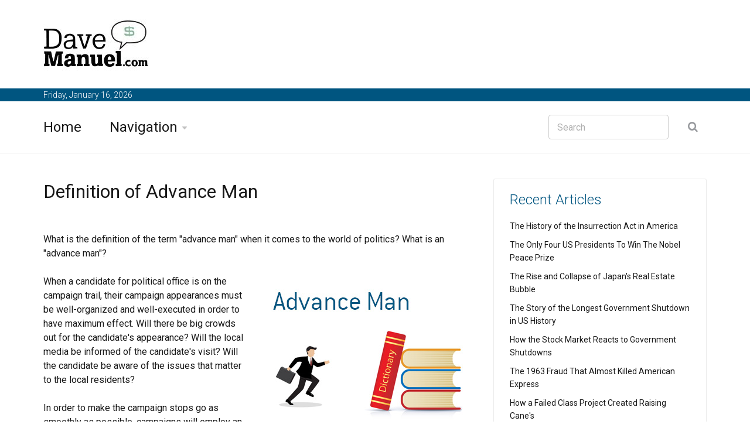

--- FILE ---
content_type: text/html; charset=UTF-8
request_url: https://www.davemanuel.com/investor-dictionary/advance-man/
body_size: 19542
content:






































































<!DOCTYPE html>
<!--[if IE 8 ]><html class="ie" xmlns="http://www.w3.org/1999/xhtml" xml:lang="en" lang="en"> <![endif]-->
<!--[if (gte IE 9)|!(IE)]><!--><html xmlns="http://www.w3.org/1999/xhtml" xml:lang="en" lang="en"><!--<![endif]-->
<head>











































































<title>Advance Man - What Does It Mean?</title>
<meta name="description" content="Advance Man Definition - what does the term advance man mean in politics? What is meant by an advance man?"/>

<meta name="keywords" content="advance man definition"/>


<meta property="og:title" content="Definition of Advance Man"/>

<meta property="og:type" content="article"/>

<meta property="og:url" content="https://www.davemanuel.com/investor-dictionary/advance-man/"/>

<meta property="og:image" content="https://www.davemanuel.com/frame_images/logo_dave_manuel_com.jpg"/>

<meta property="og:site_name" content="DaveManuel.com"/>

<meta name="twitter:card" content="summary" />
<meta name="twitter:site" content="@davemanuelcom" />
<meta name="twitter:creator" content="@davemanuelcom" />































































	<!-- Basic Page Needs -->
	<meta charset="utf-8">
	<!--[if IE]><meta http-equiv='X-UA-Compatible' content='IE=edge,chrome=1'><![endif]-->








	<!-- Mobile Specific Metas -->
	<meta name="viewport" content="width=device-width, initial-scale=1, maximum-scale=1">

	<!-- Bootstrap  -->
	<link rel="stylesheet" type="text/css" href="https://www.davemanuel.com/stylesheets/bootstrap.css" >

	<!-- Theme Style -->
	<link rel="stylesheet" type="text/css" href="https://www.davemanuel.com/stylesheets/style.css">

    <!-- Colors -->
    <link rel="stylesheet" type="text/css" href="https://www.davemanuel.com/stylesheets/colors/color6.css" id="colors">

	<!-- Animation Style -->
	<link rel="stylesheet" type="text/css" href="https://www.davemanuel.com/stylesheets/animate.css">

	<!-- Google Fonts -->
	<link href='https://fonts.googleapis.com/css?family=Roboto:300,400,500,700' rel='stylesheet' type='text/css'>
	<link href='https://fonts.googleapis.com/css?family=Source+Sans+Pro:300,400,600,700' rel='stylesheet' type='text/css'>

	<!-- Favicon and touch icons  -->
	<link href="https://www.davemanuel.com/icon/apple-touch-icon-144-precomposed.png" rel="apple-touch-icon-precomposed" sizes="144x144">
	<link href="https://www.davemanuel.com/icon/apple-touch-icon-114-precomposed.png" rel="apple-touch-icon-precomposed" sizes="114x114">
	<link href="https://www.davemanuel.com/icon/apple-touch-icon-72-precomposed.png" rel="apple-touch-icon-precomposed" sizes="72x72">
	<link href="https://www.davemanuel.com/icon/apple-touch-icon-57-precomposed.png" rel="apple-touch-icon-precomposed">
	<link href="https://www.davemanuel.com/favicon.ico" rel="shortcut icon">

































































































	<!--[if lt IE 9]>
		<script src="https://www.davemanuel.com/javascript/html5shiv.js"></script>
		<script src="https://www.davemanuel.com/javascript/respond.min.js"></script>
	<![endif]-->
</head>

<body>
   	<!-- Header -->
   	<header id="header" class="header">
   	   	<div class="top-wrap">
			<div class="container">
				<div class="row">
					<div class="col-md-6">
		              	<div id="logo" class="logo">
							<a href="https://www.davemanuel.com/" rel="home" title="home">
								<img src="https://www.davemanuel.com/frame_images/logo_dave_manuel_com.jpg" alt="DaveManuel.com Logo" />
							</a>
		            	</div>
		            	
		            </div><!-- /.col-md-6 -->
		            <div class="col-md-6">
		            	<div class="btn-menu"></div><!-- //mobile menu button -->
		            </div><!-- /.col-md-6 -->
	            </div><!-- /.row -->
	         </div><!-- /.container -->
	   	</div><!-- /.top-wrap -->
	   


	<!-- Header Date -->
	<footer id="footer-header">

		<div class="footer-header">
			<div class="container">
				<div class="row">
					<div class="col-md-12">
						Friday, January 16, 2026					</div><!-- /.col-md-12 -->
				</div><!-- /.row -->
			</div><!-- /.container -->
		</div>
	</footer>		
		
		
	<div class="header-wrap">
		 <div class="container">
		    <div class="row">
				<div class="col-md-9">
					<nav id="mainnav" class="mainnav">
						<ul class="menu">
							<li><a href="https://www.davemanuel.com/">Home</a>
							</li>
							<li class="has-children"><a href="https://www.davemanuel.com/navigation.php">Navigation</a>
								<ul class="sub-menu">
									<li><a href="https://www.davemanuel.com/about.php">About</a></li>
									
									<li><a href="https://www.davemanuel.com/search.php">Search</a></li>
									<li><a href="https://www.davemanuel.com/articlearchive.php?show=all">Article Archive</a></li>
									<li><a href="https://www.davemanuel.com/special_features.php">Special Features</a></li>
									<li><a href="https://www.davemanuel.com/deals/">Deals</a></li>
									<li><a href="https://www.davemanuel.com/international.php">International</a></li>
									<li><a href="https://www.davemanuel.com/investor-dictionary/">Investor Dictionary</a></li>
									<li><a href="https://www.davemanuel.com/crypto/">Crypto</a></li>

								</ul><!-- /.submenu -->
							</li>

							
							
							

						</ul><!-- /.menu -->
					</nav><!-- /nav -->
				</div><!-- /.col-md-9 -->
				<div class="col-md-3">
					<div class="search-wrap">
						<div class="search-icon"></div><!-- //mobile search button -->
						<form action="https://www.davemanuel.com/search.php" id="searchform" class="search-form" method="get" role="search">
							<input type="text" name="q" id="q" placeholder="Search" class="search-field">
							<input type="submit" value="&#xf002;" id="searchsubmit" class="search-submit">
							<a class="search-close" href="#"><i class="fa fa-times-circle"></i></a>
						</form>
					</div><!-- /.search-wrap -->
				</div><!-- /.col-md-3 -->
		    </div><!-- /.row -->
		 </div><!-- /.container -->
		</div><!-- /.header-wrap -->
	</header>

	<!-- Main -->
	<section id="main" class="category-page">
		<div class="container">
			<div class="row">
				<div class="col-md-8">
					<div class="post-wrap">

						<article class="post">
							<div class="content">
							
														
							

							
							








								<h2 style="margin:0px;">Definition of Advance Man</h2>
<BR><BR>
What is the definition of the term "advance man" when it comes to the world of politics? What is an "advance man"?<br />
<br />
<img src=https://www.davemanuel.com/images/def_advance_man.jpg align=right alt="The definition of Advance Man - Politics - Elections - Campaigning">When a candidate for political office is on the campaign trail, their campaign appearances must be well-organized and well-executed in order to have maximum effect. Will there be big crowds out for the candidate's appearance? Will the local media be informed of the candidate's visit? Will the candidate be aware of the issues that matter to the local residents?<br />
<br />
In order to make the campaign stops go as smoothly as possible, campaigns will employ an "advance man" whose job will be to make sure that these aforementioned items, as well as many others, are taken care of. After all, the last thing that a campaign wants is to speak in front of empty crowds - those images alone can be the undoing of even the most successful of campaigns, which is why it's imperative to have a good "advance man" on your team. <BR><BR>--<br><br>Davemanuel.com Articles That Mention <B>Advance Man:</b><br><br>None<br><br>								
								
		</div>
						</article><!--  /.post -->
						
						
						
						
						
						
						
						
					</div><!-- /.social-media-posts -->
				</div><!-- /.col-md-8 -->
	
				<div class="col-md-4">
					<div class="sidebar-widget-1">
						
						
						
				
						
						
						
						
						


				
						
					

						
					

						
						
					
						
								<div class="widget widget-subscribe">
							<h5 class="widget-title">Recent Articles</h5>
							
							
														
							
							<p><a class="text-dark" href='https://www.davemanuel.com/2025/10/18/insurrection-act-history-united-states/'>The History of the Insurrection Act in America</a></p>							

										
							
							<p><a class="text-dark" href='https://www.davemanuel.com/2025/10/10/presidents-nobel-peace-prize/'>The Only Four US Presidents To Win The Nobel Peace Prize</a></p>							

										
							
							<p><a class="text-dark" href='https://www.davemanuel.com/2025/10/05/japan-real-estate-bubble/'>The Rise and Collapse of Japan's Real Estate Bubble</a></p>							

										
							
							<p><a class="text-dark" href='https://www.davemanuel.com/2025/10/03/longest-government-shutdown-us-history/'>The Story of the Longest Government Shutdown in US History</a></p>							

										
							
							<p><a class="text-dark" href='https://www.davemanuel.com/2025/10/01/stock-market-government-shutdowns/'>How the Stock Market Reacts to Government Shutdowns</a></p>							

										
							
							<p><a class="text-dark" href='https://www.davemanuel.com/2025/09/21/1963-fraud-american-express/'>The 1963 Fraud That Almost Killed American Express</a></p>							

										
							
							<p><a class="text-dark" href='https://www.davemanuel.com/2025/09/20/raising-canes-business-class/'>How a Failed Class Project Created Raising Cane's</a></p>							

										
							
							<p><a class="text-dark" href='https://www.davemanuel.com/2025/09/09/chris-collins-insider-trading/'>Chris Collins: The Congressman Who Went to Prison for Insider Trading</a></p>							

										
							
							<p><a class="text-dark" href='https://www.davemanuel.com/2025/08/31/hardly-abelson-harley-davidson/'>From "Hardly-Abelsons" to American Icon: The Harley-Davidson Comeback</a></p>							

										
							
							<p><a class="text-dark" href='https://www.davemanuel.com/2025/08/28/starbucks-near-collapse-2008/'>The Starbucks Near-Collapse of 2008</a></p>							

						
			</div><!-- /.widget-subscribe -->	
						
						
						



		
		<div class="widget widget-subscribe">
							<a href=https://www.davemanuel.com/deals/><h5 class="widget-title">Deals</h5></a>
							
<p><a class="text-dark" href='https://www.davemanuel.com/deals/sony-wf-1000xm5-review-best-anc-earbuds/'>Sony WF-1000XM5 Review: Are These the Best Noise-Cancelling Earbuds You Can Buy?</a></p>


<p><a class="text-dark" href='https://www.davemanuel.com/deals/prepare-cards-for-grading-psa-beckett-sgc/'>How To Prepare Cards for Grading with PSA, Beckett, and SGC</a></p>


<p><a class="text-dark" href='https://www.davemanuel.com/deals/amazon-video-free-trial-guide/'>How To Get the Amazon Video Free Trial (30 Days, No Charge)</a></p>


<p><a class="text-dark" href='https://www.davemanuel.com/deals/audible-plus-free-trial-30-days/'>Audible Plus Free Trial: How To Try Free for 30 Days</a></p>


<p><a class="text-dark" href='https://www.davemanuel.com/deals/amazon-business-review-procurement-tools/'>Amazon Business Review</a></p>


<p><a class="text-dark" href='https://www.davemanuel.com/deals/amazon-prime-free-trial-guide/'>Amazon Prime Free Trial: How To Get Your 30 Free Days</a></p>


<p><a class="text-dark" href='https://www.davemanuel.com/deals/agatha-christie-dvd-bluray-guide/'>The Ultimate Agatha Christie DVD & Blu-ray Collection Guide</a></p>

	

														
						</div><!-- /.widget-subscribe -->	
						
						
						

		
		
	<div class="widget widget-subscribe">
							<a href=https://www.davemanuel.com/international.php><h5 class="widget-title">International</h5></a>
							<p><a class="text-dark" href='https://www.davemanuel.com/es-ar/argentina-mundial-2026-cuotas-apuestas/'>Cuotas Argentina Mundial 2026: Messi, Grupo J y Bono Bet365</a></p><p><a class="text-dark" href='https://www.davemanuel.com/fr-ca/bet365-code-bonus-quebec/'>Bet365 Code Bonus Qu&eacute;bec 2026</a></p><p><a class="text-dark" href='https://www.davemanuel.com/en-ca/bet365-bonus-code-canada/'>Bet365 Bonus Code Canada 2026</a></p><p><a class="text-dark" href='https://www.davemanuel.com/es-pe/bet365-codigo-bono-peru/'>C&oacute;digo de Bono de Bet365 para Per&uacute; 2026</a></p>	

														
						</div><!-- /.widget-subscribe -->							
								
						
							
						

						<div class="widget widget-subscribe">
							<a href=https://www.davemanuel.com/investor-dictionary/><h5 class="widget-title">Recent Dictionary Entries</h5></a>
							
<p><a class="text-dark" href='https://www.davemanuel.com/investor-dictionary/plenary-authority/'>Plenary Authority</a></p>


<p><a class="text-dark" href='https://www.davemanuel.com/investor-dictionary/inflation-targeting/'>Inflation Targeting</a></p>


<p><a class="text-dark" href='https://www.davemanuel.com/investor-dictionary/tariff-inflation/'>Tariff Inflation</a></p>


<p><a class="text-dark" href='https://www.davemanuel.com/investor-dictionary/transshipping/'>Transshipping</a></p>


<p><a class="text-dark" href='https://www.davemanuel.com/investor-dictionary/standby-equity-agreement/'>Standby Equity Agreement</a></p>


<p><a class="text-dark" href='https://www.davemanuel.com/investor-dictionary/magic-minute/'>Magic Minute</a></p>


<p><a class="text-dark" href='https://www.davemanuel.com/investor-dictionary/war-powers-resolution/'>War Powers Resolution</a></p>


<p><a class="text-dark" href='https://www.davemanuel.com/investor-dictionary/contango/'>Contango</a></p>


<p><a class="text-dark" href='https://www.davemanuel.com/investor-dictionary/bunker-bomb/'>Bunker Bomb</a></p>


<p><a class="text-dark" href='https://www.davemanuel.com/investor-dictionary/dark-money/'>Dark Money</a></p>

	

														
						</div><!-- /.widget-subscribe -->	
						
						
						
						
										<div class="widget widget-subscribe">
							<a href=https://www.davemanuel.com/special_features.php><h5 class="widget-title">Special Features</h5></a>
							




<p><a class="text-dark" href='https://www.davemanuel.com/inflation-calculator.php'>Inflation Calculator</a></p>

<p><a class="text-dark" href='https://www.davemanuel.com/us-national-debt-clock.php'>United States Debt Clock</a></p>

<p><a class="text-dark" href='https://www.davemanuel.com/historical-unemployment-rates-in-the-united-states.php'>Historical Unemployment Rates</a></p>

<p><a class="text-dark" href='https://www.davemanuel.com/canada-debt-clock.php'>Canada Debt Clock</a></p>



														
						</div><!-- /.widget-subscribe -->	
						
						
						


						
						
		
						
		

					
																	
						
						


						


												
							<div class="widget widget-subscribe">
							<h5 class="widget-title">Article Archive</h5>
							
							
						<p><a class="text-dark" href='https://www.davemanuel.com/blog-posts/'>Blog Posts</a> (184)</p>
						<p><a class="text-dark" href='https://www.davemanuel.com/company-reviews/'>Company Reviews</a> (118)</p>	
						<p><a class="text-dark" href='https://www.davemanuel.com/daytrading/'>Daytrading</a> (2)</p>
                        <p><a class="text-dark" href='https://www.davemanuel.com/general-knowledge/'>General Knowledge</a> (1609)</p>
                        <p><a class="text-dark" href='https://www.davemanuel.com/general-market-news/'>General Market News</a> (404)</p>
                        <p><a class="text-dark" href='https://www.davemanuel.com/health-and-fitness/'>Health + Fitness</a> (9)</p>
                        <p><a class="text-dark" href='https://www.davemanuel.com/hedge-fund-news/'>Hedge Fund News</a> (127)</p>
                        <p><a class="text-dark" href='https://www.davemanuel.com/internet-companies/'>Internet Companies</a> (82)</p>
                        <p><a class="text-dark" href='https://www.davemanuel.com/making-money-online/'>Making Money Online</a> (105)</p>
                        <p><a class="text-dark" href='https://www.davemanuel.com/motivational/'>Motivational</a> (33)</p>
                        <p><a class="text-dark" href='https://www.davemanuel.com/real-estate-news/'>Real Estate News</a> (49)</p>
                        <p><a class="text-dark" href='https://www.davemanuel.com/stock-market-education/'>Stock Market Education</a> (112)</p>
                        <p><a class="text-dark" href='https://www.davemanuel.com/stock-market-scandals/'>Stock Market Scandals</a> (54)</p>
                        <p><a class="text-dark" href='https://www.davemanuel.com/the-economic-meltdown/'>The Economic Meltdown</a> (408)</p>
                        <p><a class="text-dark" href='https://www.davemanuel.com/trader-profiles/'>Trader Profiles</a> (19)</p>
                          
                            
                            
                            
                            
                            
                            
                    
							
							
						</div>
						
												



						
					
						

						

						
					</div><!-- /.sidebar -->
				</div><!-- /.col-md-4 -->
			</div><!-- /.row -->
		</div><!-- /.container -->
	</section>

	<!-- Footer -->
	<footer id="footer">

		<div class="footer-copyright">
			<div class="container">
				<div class="row">
					<div class="col-md-12">
						&copy; 2026 DaveManuel.com
					</div><!-- /.col-md-12 -->
				</div><!-- /.row -->
			</div><!-- /.container -->
		</div>
	</footer>
	
	
	
	

	<!-- Go Top -->
	<a class="go-top">
		<i class="fa fa-chevron-up"></i>
	</a>
	
	<!-- Javascript -->
	<script type="text/javascript" src="https://www.davemanuel.com/javascript/jquery.min.js"></script>
	<script type="text/javascript" src="https://www.davemanuel.com/javascript/bootstrap.min.js"></script>
	<script type="text/javascript" src="https://www.davemanuel.com/javascript/jquery.easing.js"></script>
	<script type="text/javascript" src="https://www.davemanuel.com/javascript/matchMedia.js"></script>
	<script type="text/javascript" src="https://www.davemanuel.com/javascript/jquery-waypoints.js"></script>
	<script type="text/javascript" src="https://www.davemanuel.com/javascript/jquery.flexslider.js"></script>
	<script type="text/javascript" src="https://www.davemanuel.com/javascript/jquery.transit.js"></script>
	<script type="text/javascript" src="https://www.davemanuel.com/javascript/jquery.leanModal.min.js"></script>
	<script type="text/javascript" src="https://www.davemanuel.com/javascript/jquery.tweet.min.js"></script>
	<script type="text/javascript" src="https://www.davemanuel.com/javascript/jquery.doubletaptogo.js"></script>
	<script type="text/javascript" src="https://www.davemanuel.com/javascript/smoothscroll.js"></script>
	<script type="text/javascript" src="https://www.davemanuel.com/javascript/main.js"></script>

<!-- Google tag (gtag.js) -->
<script async src="https://www.googletagmanager.com/gtag/js?id=G-2S2R1F4H3S"></script>
<script>
  window.dataLayer = window.dataLayer || [];
  function gtag(){dataLayer.push(arguments);}
  gtag('js', new Date());

  gtag('config', 'G-2S2R1F4H3S');
</script>


</body>

</html>





